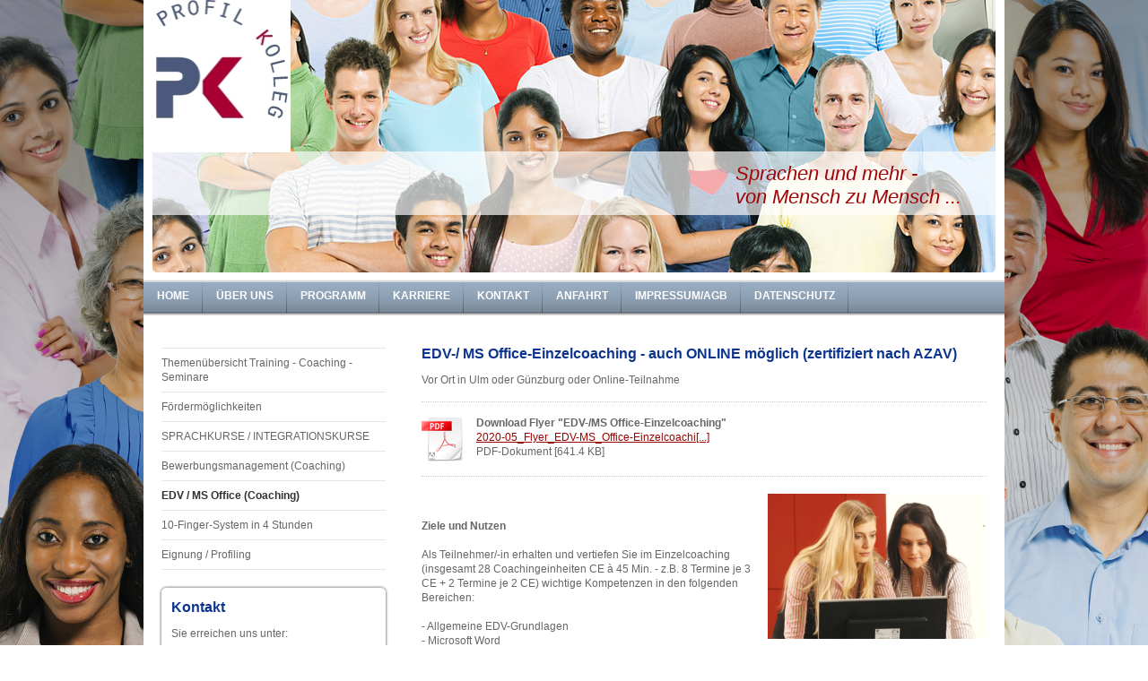

--- FILE ---
content_type: text/html; charset=UTF-8
request_url: https://www.profil-kolleg.de/programm/edv-ms-office-coaching/
body_size: 12077
content:
<!DOCTYPE html>
<html lang="de"  ><head prefix="og: http://ogp.me/ns# fb: http://ogp.me/ns/fb# business: http://ogp.me/ns/business#">
    <meta http-equiv="Content-Type" content="text/html; charset=utf-8"/>
    <meta name="generator" content="IONOS MyWebsite"/>
        
    <link rel="dns-prefetch" href="//cdn.website-start.de/"/>
    <link rel="dns-prefetch" href="//108.mod.mywebsite-editor.com"/>
    <link rel="dns-prefetch" href="https://108.sb.mywebsite-editor.com/"/>
    <link rel="shortcut icon" href="https://www.profil-kolleg.de/s/misc/favicon.ico?1339319236"/>
        <title>PROFIL KOLLEG Gesellschaft für Weiterbildung mbH - EDV / MS Office (Coaching)</title>
    
    

<meta name="format-detection" content="telephone=no"/>
        <meta name="keywords" content="ms office, office, edv, excel, word, powerpoint, outlook, computer"/>
            <meta name="description" content="Weiterbildung, Schulung, Training, Coaching, Lernstoff, Blended Learning, Förderung, Arbeitsamt, ESF-Mittel,WeGeBAu,Zeitarbeit, Personaldienstleistung,MS-Office, Excel, PowerPoint, Word,IHK, Zertifiziert, AZWV"/>
            <meta name="robots" content="index,follow"/>
        <link href="https://www.profil-kolleg.de/s/style/layout.css?1706693004" rel="stylesheet" type="text/css"/>
    <link href="https://www.profil-kolleg.de/s/style/main.css?1706693004" rel="stylesheet" type="text/css"/>
    <link href="https://www.profil-kolleg.de/s/style/font.css?1706693004" rel="stylesheet" type="text/css"/>
    <link href="//cdn.website-start.de/app/cdn/min/group/web.css?1758547156484" rel="stylesheet" type="text/css"/>
<link href="//cdn.website-start.de/app/cdn/min/moduleserver/css/de_DE/common,shoppingbasket?1758547156484" rel="stylesheet" type="text/css"/>
    <link href="https://108.sb.mywebsite-editor.com/app/logstate2-css.php?site=429977305&amp;t=1762042625" rel="stylesheet" type="text/css"/>

<script type="text/javascript">
    /* <![CDATA[ */
var stagingMode = '';
    /* ]]> */
</script>
<script src="https://108.sb.mywebsite-editor.com/app/logstate-js.php?site=429977305&amp;t=1762042625"></script>
    <script type="text/javascript">
    /* <![CDATA[ */
    var systemurl = 'https://108.sb.mywebsite-editor.com/';
    var webPath = '/';
    var proxyName = '';
    var webServerName = 'www.profil-kolleg.de';
    var sslServerUrl = 'https://www.profil-kolleg.de';
    var nonSslServerUrl = 'http://www.profil-kolleg.de';
    var webserverProtocol = 'http://';
    var nghScriptsUrlPrefix = '//108.mod.mywebsite-editor.com';
    var sessionNamespace = 'DIY_SB';
    var jimdoData = {
        cdnUrl:  '//cdn.website-start.de/',
        messages: {
            lightBox: {
    image : 'Bild',
    of: 'von'
}

        },
        isTrial: 0,
        pageId: 919042317    };
    var script_basisID = "429977305";

    diy = window.diy || {};
    diy.web = diy.web || {};

        diy.web.jsBaseUrl = "//cdn.website-start.de/s/build/";

    diy.context = diy.context || {};
    diy.context.type = diy.context.type || 'web';
    /* ]]> */
</script>

<script type="text/javascript" src="//cdn.website-start.de/app/cdn/min/group/web.js?1758547156484" crossorigin="anonymous"></script><script type="text/javascript" src="//cdn.website-start.de/s/build/web.bundle.js?1758547156484" crossorigin="anonymous"></script><script src="//cdn.website-start.de/app/cdn/min/moduleserver/js/de_DE/common,shoppingbasket?1758547156484"></script>
<script type="text/javascript" src="https://cdn.website-start.de/proxy/apps/oihe2p/resource/dependencies/"></script><script type="text/javascript">
                    if (typeof require !== 'undefined') {
                        require.config({
                            waitSeconds : 10,
                            baseUrl : 'https://cdn.website-start.de/proxy/apps/oihe2p/js/'
                        });
                    }
                </script><script type="text/javascript" src="//cdn.website-start.de/app/cdn/min/group/pfcsupport.js?1758547156484" crossorigin="anonymous"></script>    <meta property="og:type" content="business.business"/>
    <meta property="og:url" content="https://www.profil-kolleg.de/programm/edv-ms-office-coaching/"/>
    <meta property="og:title" content="PROFIL KOLLEG Gesellschaft für Weiterbildung mbH - EDV / MS Office (Coaching)"/>
            <meta property="og:description" content="Weiterbildung, Schulung, Training, Coaching, Lernstoff, Blended Learning, Förderung, Arbeitsamt, ESF-Mittel,WeGeBAu,Zeitarbeit, Personaldienstleistung,MS-Office, Excel, PowerPoint, Word,IHK, Zertifiziert, AZWV"/>
                <meta property="og:image" content="https://www.profil-kolleg.de/s/misc/logo.jpg?t=1761744542"/>
        <meta property="business:contact_data:country_name" content="Deutschland"/>
    <meta property="business:contact_data:street_address" content="Schwambergerstraße 35"/>
    
    
    <meta property="business:contact_data:email" content="info@profil-kolleg.de"/>
    
    <meta property="business:contact_data:phone_number" content="+49 731 9206620"/>
    
    
<meta property="business:hours:day" content="MONDAY"/><meta property="business:hours:start" content="08:00"/><meta property="business:hours:end" content="17:00"/><meta property="business:hours:day" content="TUESDAY"/><meta property="business:hours:start" content="08:00"/><meta property="business:hours:end" content="17:00"/><meta property="business:hours:day" content="WEDNESDAY"/><meta property="business:hours:start" content="08:00"/><meta property="business:hours:end" content="17:00"/><meta property="business:hours:day" content="THURSDAY"/><meta property="business:hours:start" content="08:00"/><meta property="business:hours:end" content="17:00"/><meta property="business:hours:day" content="FRIDAY"/><meta property="business:hours:start" content="08:00"/><meta property="business:hours:end" content="15:30"/></head>


<body class="body diyBgActive  cc-pagemode-default diy-market-de_DE" data-pageid="919042317" id="page-919042317">
    
    <div class="diyw">
        <div id="container">
    <!-- start header -->
    <div id="header">
        <div id="header_round_left"></div>
      <div id="header_round_right"></div>
        
<style type="text/css" media="all">
.diyw div#emotion-header {
        max-width: 940px;
        max-height: 304px;
                background: #eeeeee;
    }

.diyw div#emotion-header-title-bg {
    left: 0%;
    top: 45%;
    width: 100%;
    height: 23.51%;

    background-color: #FFFFFF;
    opacity: 0.67;
    filter: alpha(opacity = 66.77);
    }
.diyw img#emotion-header-logo {
    left: 0.00%;
    top: 0.00%;
    background: transparent;
            width: 16.38%;
        height: 55.92%;
                border: none;
        padding: 0px;
        }

.diyw div#emotion-header strong#emotion-header-title {
    left: 73%;
    top: 69%;
    color: #9f0408;
        font: italic normal 22px/120% Verdana, Geneva, sans-serif;
}

.diyw div#emotion-no-bg-container{
    max-height: 304px;
}

.diyw div#emotion-no-bg-container .emotion-no-bg-height {
    margin-top: 32.34%;
}
</style>
<div id="emotion-header" data-action="loadView" data-params="active" data-imagescount="5">
            <img src="https://www.profil-kolleg.de/s/img/emotionheader.jpg?1758095021.940px.304px" id="emotion-header-img" alt=""/>
            
        <div id="ehSlideshowPlaceholder">
            <div id="ehSlideShow">
                <div class="slide-container">
                                        <div style="background-color: #eeeeee">
                            <img src="https://www.profil-kolleg.de/s/img/emotionheader.jpg?1758095021.940px.304px" alt=""/>
                        </div>
                                    </div>
            </div>
        </div>


        <script type="text/javascript">
        //<![CDATA[
                diy.module.emotionHeader.slideShow.init({ slides: [{"url":"https:\/\/www.profil-kolleg.de\/s\/img\/emotionheader.jpg?1758095021.940px.304px","image_alt":"","bgColor":"#eeeeee"},{"url":"https:\/\/www.profil-kolleg.de\/s\/img\/emotionheader_1.jpg?1758095021.940px.304px","image_alt":"","bgColor":"#eeeeee"},{"url":"https:\/\/www.profil-kolleg.de\/s\/img\/emotionheader_2.jpg?1758095021.940px.304px","image_alt":"","bgColor":"#eeeeee"},{"url":"https:\/\/www.profil-kolleg.de\/s\/img\/emotionheader_3.jpg?1758095021.940px.304px","image_alt":"","bgColor":"#eeeeee"},{"url":"https:\/\/www.profil-kolleg.de\/s\/img\/emotionheader_4.jpg?1758095021.940px.304px","image_alt":"","bgColor":"#eeeeee"}] });
        //]]>
        </script>

    
                        <a href="https://www.profil-kolleg.de/">
        
                    <img id="emotion-header-logo" src="https://www.profil-kolleg.de/s/misc/logo.jpg?t=1761744542" alt=""/>
        
                    </a>
            
                  	<div id="emotion-header-title-bg"></div>
    
            <strong id="emotion-header-title" style="text-align: left">Sprachen und mehr -
von Mensch zu Mensch ...</strong>
                    <div class="notranslate">
                <svg xmlns="http://www.w3.org/2000/svg" version="1.1" id="emotion-header-title-svg" viewBox="0 0 940 304" preserveAspectRatio="xMinYMin meet"><text style="font-family:Verdana, Geneva, sans-serif;font-size:22px;font-style:italic;font-weight:normal;fill:#9f0408;line-height:1.2em;"><tspan x="0" style="text-anchor: start" dy="0.95em">Sprachen und mehr -</tspan><tspan x="0" style="text-anchor: start" dy="1.2em">von Mensch zu Mensch ...</tspan></text></svg>
            </div>
            
    
    <script type="text/javascript">
    //<![CDATA[
    (function ($) {
        function enableSvgTitle() {
                        var titleSvg = $('svg#emotion-header-title-svg'),
                titleHtml = $('#emotion-header-title'),
                emoWidthAbs = 940,
                emoHeightAbs = 304,
                offsetParent,
                titlePosition,
                svgBoxWidth,
                svgBoxHeight;

                        if (titleSvg.length && titleHtml.length) {
                offsetParent = titleHtml.offsetParent();
                titlePosition = titleHtml.position();
                svgBoxWidth = titleHtml.width();
                svgBoxHeight = titleHtml.height();

                                titleSvg.get(0).setAttribute('viewBox', '0 0 ' + svgBoxWidth + ' ' + svgBoxHeight);
                titleSvg.css({
                   left: Math.roundTo(100 * titlePosition.left / offsetParent.width(), 3) + '%',
                   top: Math.roundTo(100 * titlePosition.top / offsetParent.height(), 3) + '%',
                   width: Math.roundTo(100 * svgBoxWidth / emoWidthAbs, 3) + '%',
                   height: Math.roundTo(100 * svgBoxHeight / emoHeightAbs, 3) + '%'
                });

                titleHtml.css('visibility','hidden');
                titleSvg.css('visibility','visible');
            }
        }

        
            var posFunc = function($, overrideSize) {
                var elems = [], containerWidth, containerHeight;
                                    elems.push({
                        selector: '#emotion-header-title',
                        overrideSize: true,
                        horPos: 94.47,
                        vertPos: 71.26                    });
                    lastTitleWidth = $('#emotion-header-title').width();
                                                elems.push({
                    selector: '#emotion-header-title-bg',
                    horPos: 0,
                    vertPos: 72.53                });
                                
                containerWidth = parseInt('940');
                containerHeight = parseInt('304');

                for (var i = 0; i < elems.length; ++i) {
                    var el = elems[i],
                        $el = $(el.selector),
                        pos = {
                            left: el.horPos,
                            top: el.vertPos
                        };
                    if (!$el.length) continue;
                    var anchorPos = $el.anchorPosition();
                    anchorPos.$container = $('#emotion-header');

                    if (overrideSize === true || el.overrideSize === true) {
                        anchorPos.setContainerSize(containerWidth, containerHeight);
                    } else {
                        anchorPos.setContainerSize(null, null);
                    }

                    var pxPos = anchorPos.fromAnchorPosition(pos),
                        pcPos = anchorPos.toPercentPosition(pxPos);

                    var elPos = {};
                    if (!isNaN(parseFloat(pcPos.top)) && isFinite(pcPos.top)) {
                        elPos.top = pcPos.top + '%';
                    }
                    if (!isNaN(parseFloat(pcPos.left)) && isFinite(pcPos.left)) {
                        elPos.left = pcPos.left + '%';
                    }
                    $el.css(elPos);
                }

                // switch to svg title
                enableSvgTitle();
            };

                        var $emotionImg = jQuery('#emotion-header-img');
            if ($emotionImg.length > 0) {
                // first position the element based on stored size
                posFunc(jQuery, true);

                // trigger reposition using the real size when the element is loaded
                var ehLoadEvTriggered = false;
                $emotionImg.one('load', function(){
                    posFunc(jQuery);
                    ehLoadEvTriggered = true;
                                        diy.module.emotionHeader.slideShow.start();
                                    }).each(function() {
                                        if(this.complete || typeof this.complete === 'undefined') {
                        jQuery(this).load();
                    }
                });

                                noLoadTriggeredTimeoutId = setTimeout(function() {
                    if (!ehLoadEvTriggered) {
                        posFunc(jQuery);
                    }
                    window.clearTimeout(noLoadTriggeredTimeoutId)
                }, 5000);//after 5 seconds
            } else {
                jQuery(function(){
                    posFunc(jQuery);
                });
            }

                        if (jQuery.isBrowser && jQuery.isBrowser.ie8) {
                var longTitleRepositionCalls = 0;
                longTitleRepositionInterval = setInterval(function() {
                    if (lastTitleWidth > 0 && lastTitleWidth != jQuery('#emotion-header-title').width()) {
                        posFunc(jQuery);
                    }
                    longTitleRepositionCalls++;
                    // try this for 5 seconds
                    if (longTitleRepositionCalls === 5) {
                        window.clearInterval(longTitleRepositionInterval);
                    }
                }, 1000);//each 1 second
            }

            }(jQuery));
    //]]>
    </script>

    </div>
 
    </div>
    <!-- end header -->
    <!-- start page -->
    <div id="menu">
        <div id="menu_bg" class="sidecolor">
            <div id="menu_img_bg">
                <div class="webnavigation"><ul id="mainNav1" class="mainNav1"><li class="navTopItemGroup_1"><a data-page-id="919042302" href="https://www.profil-kolleg.de/" class="level_1"><span>Home</span></a></li><li class="navTopItemGroup_2"><a data-page-id="919042303" href="https://www.profil-kolleg.de/über-uns/" class="level_1"><span>Über uns</span></a></li><li class="navTopItemGroup_3"><a data-page-id="919042305" href="https://www.profil-kolleg.de/programm/" class="parent level_1"><span>Programm</span></a></li><li class="navTopItemGroup_4"><a data-page-id="919042316" href="https://www.profil-kolleg.de/karriere/" class="level_1"><span>Karriere</span></a></li><li class="navTopItemGroup_5"><a data-page-id="919042307" href="https://www.profil-kolleg.de/kontakt/" class="level_1"><span>Kontakt</span></a></li><li class="navTopItemGroup_6"><a data-page-id="919042308" href="https://www.profil-kolleg.de/anfahrt/" class="level_1"><span>Anfahrt</span></a></li><li class="navTopItemGroup_7"><a data-page-id="919042310" href="https://www.profil-kolleg.de/impressum-agb/" class="level_1"><span>Impressum/AGB</span></a></li><li class="navTopItemGroup_8"><a data-page-id="921039400" href="https://www.profil-kolleg.de/datenschutz/" class="level_1"><span>Datenschutz</span></a></li></ul></div><div class="clearall"></div>
          </div>
        </div>
    </div>
    <div id="page">
        <div id="left_column">
            <div id="navigation"><div class="webnavigation"><ul id="mainNav2" class="mainNav2"><li class="navTopItemGroup_0"><a data-page-id="919042344" href="https://www.profil-kolleg.de/programm/themenübersicht-training-coaching-seminare/" class="level_2"><span>Themenübersicht Training - Coaching - Seminare</span></a></li><li class="navTopItemGroup_0"><a data-page-id="919042322" href="https://www.profil-kolleg.de/programm/fördermöglichkeiten/" class="level_2"><span>Fördermöglichkeiten</span></a></li><li class="navTopItemGroup_0"><a data-page-id="919042355" href="https://www.profil-kolleg.de/programm/sprachkurse-integrationskurse/" class="level_2"><span>SPRACHKURSE / INTEGRATIONSKURSE</span></a></li><li class="navTopItemGroup_0"><a data-page-id="919042318" href="https://www.profil-kolleg.de/programm/bewerbungsmanagement-coaching/" class="level_2"><span>Bewerbungsmanagement (Coaching)</span></a></li><li class="navTopItemGroup_0"><a data-page-id="919042317" href="https://www.profil-kolleg.de/programm/edv-ms-office-coaching/" class="current level_2"><span>EDV / MS Office (Coaching)</span></a></li><li class="navTopItemGroup_0"><a data-page-id="919042323" href="https://www.profil-kolleg.de/programm/10-finger-system-in-4-stunden/" class="level_2"><span>10-Finger-System in 4 Stunden</span></a></li><li class="navTopItemGroup_0"><a data-page-id="919042320" href="https://www.profil-kolleg.de/programm/eignung-profiling/" class="level_2"><span>Eignung / Profiling</span></a></li></ul></div></div>
            <!-- start sidebar -->
            <div id="sidebar"><span class="sb_background top"></span><span class="sb_background center"><div id="matrix_1023531840" class="sortable-matrix" data-matrixId="1023531840"><div class="n module-type-header diyfeLiveArea "> <h1><span class="diyfeDecoration">Kontakt</span></h1> </div><div class="n module-type-text diyfeLiveArea "> <p>Sie erreichen uns unter:</p>
<p> </p>
<p>0731 92066-20</p>
<p>0172 13 42 978</p>
<p><a href="https://wa.me/message/RVOG2GZERAUPJ1" style="text-decoration-line: none;" target="_blank">WhatsApp</a></p>
<p> </p>
<p>für Deutschkurse/Sprachkurse:<br/>
<a href="mailto:sprachkurse@profil-kolleg.de" target="_self">sprachkurse@profil-kolleg.de</a></p>
<p> </p>
<p>für andere Anliegen:</p>
<p><a href="mailto:info@profil-kolleg.de">info@profil-kolleg.de</a></p>
<p> </p>
<p><a href="https://www.profil-kolleg.de/kontakt/">Kontaktformular</a></p>
<p> </p> </div><div class="n module-type-hr diyfeLiveArea "> <div style="padding: 0px 0px">
    <div class="hr"></div>
</div>
 </div><div class="n module-type-header diyfeLiveArea "> <h1><span class="diyfeDecoration">Aktuelles</span></h1> </div><div class="n module-type-text diyfeLiveArea "> <p><strong style="background-color: initial;"><span style="font-size:14px;">Be</span></strong><strong style="background-color: initial;"><span style="font-size:14px;">ginn Integrationskurse</span>
(D</strong><strong style="background-color: initial;">eutsch A1, A2, B1):</strong></p>
<p>02.02.26: Neu-Ulm (vormittags)</p>
<p>19.01.26: Dietenheim (vormittags)</p>
<p>12.01.26: Leipheim (vormittags)</p>
<p>               Geringliteralisiertenkurs</p>
<p>13.01.26: Burgau<br/>
               (abends + samstags)</p>
<p>08.12.25: Laichingen (abends)</p>
<p>01.12.25: Blaubeuren (vormittags)</p>
<p>01.12.25: ONLINE Blaubeuren</p>
<p>               (abends + samstags)</p>
<p>01.12.25: Burgau (vormittags)</p>
<p><span style="background-color: initial;">20.10.25: Neu-Ulm (abends)</span></p>
<p>13.10.25: ONLINE (vormittags)</p>
<p>                Blaubeuren</p>
<p>13.10.25: Laichingen (vormittags)</p>
<p><span style="background-color: initial;">16.09.25: ONLINE (abends)</span></p>
<p>               Neu-Ulm</p>
<p>16.09.25: Neu-Ulm (vormittags)</p>
<p><span style="background-color: initial;">02.06.25: Burgau (vormittags)</span></p>
<p>26.05.25: Ichenhausen (abends)</p>
<p>12.05.25: Laichingen (vormittags)<br/>
               Alphabetisierungskurs</p>
<p>06.05.25: Blaubeuren (abends)</p>
<p>05.05.25: ONLINE (vormittags)</p>
<p>               Neu-Ulm</p>
<p><span style="background-color: initial;">29.04.25: Neu-Ulm</span></p>
<p>               (abends + samstags)</p>
<p>07.04.25: Neu-Ulm (vormittags)</p>
<p>01.04.25: ONLINE (abends) Neu-Ulm</p>
<p>17.02.25: Laichingen (vormittags)</p>
<p>17.02.25: Dietenheim (vormittags)</p>
<p><span style="background-color: initial;">03.02.25: ONLINE (abends) Neu-Ulm</span></p>
<p>27.01.25: Burgau (abends)</p>
<p>20.01.25: Neu-Ulm (abends)</p>
<p><a href="https://www.profil-kolleg.de/programm/sprachkurse-integrationskurse/termine-und-standorte-integrationskurse/" style="background-color: initial;" target="_self">Jetzt informieren und anmelden!</a></p>
<p> </p>
<p><strong style="font-size:14px;">Berufssprachkurse - VwV</strong></p>
<p><strong>Beginn Deutsch B2-Kurs:</strong></p>
<p>16.09.25: ONLINE (abends)<br/>
               Blaubeuren</p>
<p> </p>
<p><strong style="font-size: 14px; background-color: initial;">Berufssprachkurse - DeuFöV</strong></p>
<p> </p>
<p><strong>Beginn Deutsch B2-Kurse:</strong></p>
<p>03.11.25: ONLINE (abends)<br/>
                Blaubeuren</p>
<p>22.10.25: ONLINE (vormittags)<br/>
                Leipheim</p>
<p>08.04.25: ONLINE (abends)</p>
<p>                Blaubeuren</p>
<p>03.02.25: ONLINE (vormittags)<br/>
                Leipheim</p>
<p><span style="background-color: initial;">12.11.24: ONLINE (vormittags)</span></p>
<p>                Laichingen</p>
<p>16.09.24: Burgau (abends)</p>
<p>16.09.24: ONLINE (abends)<br/>
                Leipheim</p>
<p><a href="https://www.profil-kolleg.de/programm/sprachkurse-integrationskurse/termine-und-standorte-deuföv/" style="background-color: initial;" target="_self">Jetzt informieren und anmelden!</a></p>
<p> </p>
<p><strong>Beginn Deutsch B1-Kurse:</strong></p>
<p><a href="https://www.profil-kolleg.de/programm/sprachkurse-integrationskurse/termine-und-standorte-deuföv/" target="_self">Jetzt informieren und anmelden!</a></p>
<p> </p>
<p><strong>Beginn Deutsch A2-Kurse:</strong></p>
<p><a href="https://www.profil-kolleg.de/programm/sprachkurse-integrationskurse/termine-und-standorte-deuföv/" style="background-color: initial;" target="_self">Jetzt informieren und anmelden!</a></p>
<p> </p> </div><div class="n module-type-text diyfeLiveArea "> <p> </p>
<p><a href="https://www.profil-kolleg.de/aktuelles/">Alle Meldungen</a></p> </div><div class="n module-type-hr diyfeLiveArea "> <div style="padding: 12px 0px">
    <div class="hr"></div>
</div>
 </div><div class="n module-type-text diyfeLiveArea "> <p> </p>
<p><strong>Unsere Facebook-Seite:</strong></p>
<p>Neuigkeiten rund um PROFIL KOLLEG und unsere Kursangebote finden Sie auch auf unserer Facebook-Seite:</p>
<p><a href="http://www.facebook.de/profilkolleg" target="_blank">www.facebook.de/profilkolleg</a></p>
<p> </p> </div><div class="n module-type-hr diyfeLiveArea "> <div style="padding: 12px 0px">
    <div class="hr"></div>
</div>
 </div><div class="n module-type-imageSubtitle diyfeLiveArea "> <div class="clearover imageSubtitle imageFitWidth" id="imageSubtitle-5804645730">
    <div class="align-container align-left" style="max-width: 228px">
        <a class="imagewrapper" href="https://www.profil-kolleg.de/s/cc_images/teaserbox_2465100271.jpg?t=1490797233" rel="lightbox[5804645730]">
            <img id="image_2465100271" src="https://www.profil-kolleg.de/s/cc_images/cache_2465100271.jpg?t=1490797233" alt="" style="max-width: 228px; height:auto"/>
        </a>

        
    </div>

</div>

<script type="text/javascript">
//<![CDATA[
jQuery(function($) {
    var $target = $('#imageSubtitle-5804645730');

    if ($.fn.swipebox && Modernizr.touch) {
        $target
            .find('a[rel*="lightbox"]')
            .addClass('swipebox')
            .swipebox();
    } else {
        $target.tinyLightbox({
            item: 'a[rel*="lightbox"]',
            cycle: false,
            hideNavigation: true
        });
    }
});
//]]>
</script>
 </div><div class="n module-type-hr diyfeLiveArea "> <div style="padding: 12px 0px">
    <div class="hr"></div>
</div>
 </div><div class="n module-type-text diyfeLiveArea "> <p><span style="color:#353535;"><u><span style="font-size:14px;"><strong>Partner:</strong></span></u></span></p> </div><div class="n module-type-imageSubtitle diyfeLiveArea "> <div class="clearover imageSubtitle" id="imageSubtitle-5794783174">
    <div class="align-container align-left" style="max-width: 90px">
        <a class="imagewrapper" href="http://www.quacert.de" target="_blank">
            <img id="image_2445963904" src="https://www.profil-kolleg.de/s/cc_images/cache_2445963904.jpg?t=1420706462" alt="" style="max-width: 90px; height:auto"/>
        </a>

        
    </div>

</div>

<script type="text/javascript">
//<![CDATA[
jQuery(function($) {
    var $target = $('#imageSubtitle-5794783174');

    if ($.fn.swipebox && Modernizr.touch) {
        $target
            .find('a[rel*="lightbox"]')
            .addClass('swipebox')
            .swipebox();
    } else {
        $target.tinyLightbox({
            item: 'a[rel*="lightbox"]',
            cycle: false,
            hideNavigation: true
        });
    }
});
//]]>
</script>
 </div><div class="n module-type-imageSubtitle diyfeLiveArea "> <div class="clearover imageSubtitle" id="imageSubtitle-5814530598">
    <div class="align-container align-left" style="max-width: 137px">
        <a class="imagewrapper" href="http://www.telc.net" target="_blank">
            <img id="image_2485766748" src="https://www.profil-kolleg.de/s/cc_images/cache_2485766748.png?t=1713427527" alt="" style="max-width: 137px; height:auto"/>
        </a>

        
    </div>

</div>

<script type="text/javascript">
//<![CDATA[
jQuery(function($) {
    var $target = $('#imageSubtitle-5814530598');

    if ($.fn.swipebox && Modernizr.touch) {
        $target
            .find('a[rel*="lightbox"]')
            .addClass('swipebox')
            .swipebox();
    } else {
        $target.tinyLightbox({
            item: 'a[rel*="lightbox"]',
            cycle: false,
            hideNavigation: true
        });
    }
});
//]]>
</script>
 </div><div class="n module-type-imageSubtitle diyfeLiveArea "> <div class="clearover imageSubtitle" id="imageSubtitle-5814530591">
    <div class="align-container align-left" style="max-width: 160px">
        <a class="imagewrapper" href="http://www.gast.de/de/" target="_blank">
            <img id="image_2485766704" src="https://www.profil-kolleg.de/s/cc_images/cache_2485766704.png?t=1713427090" alt="" style="max-width: 160px; height:auto"/>
        </a>

        
    </div>

</div>

<script type="text/javascript">
//<![CDATA[
jQuery(function($) {
    var $target = $('#imageSubtitle-5814530591');

    if ($.fn.swipebox && Modernizr.touch) {
        $target
            .find('a[rel*="lightbox"]')
            .addClass('swipebox')
            .swipebox();
    } else {
        $target.tinyLightbox({
            item: 'a[rel*="lightbox"]',
            cycle: false,
            hideNavigation: true
        });
    }
});
//]]>
</script>
 </div><div class="n module-type-imageSubtitle diyfeLiveArea "> <div class="clearover imageSubtitle" id="imageSubtitle-5814530623">
    <div class="align-container align-left" style="max-width: 139px">
        <a class="imagewrapper" href="http://www.vhs-lai.de" target="_blank">
            <img id="image_2485766794" src="https://www.profil-kolleg.de/s/cc_images/cache_2485766794.jpg?t=1713427778" alt="" style="max-width: 139px; height:auto"/>
        </a>

        
    </div>

</div>

<script type="text/javascript">
//<![CDATA[
jQuery(function($) {
    var $target = $('#imageSubtitle-5814530623');

    if ($.fn.swipebox && Modernizr.touch) {
        $target
            .find('a[rel*="lightbox"]')
            .addClass('swipebox')
            .swipebox();
    } else {
        $target.tinyLightbox({
            item: 'a[rel*="lightbox"]',
            cycle: false,
            hideNavigation: true
        });
    }
});
//]]>
</script>
 </div><div class="n module-type-imageSubtitle diyfeLiveArea "> <div class="clearover imageSubtitle" id="imageSubtitle-5814530631">
    <div class="align-container align-left" style="max-width: 149px">
        <a class="imagewrapper" href="http://www.bamf.de" target="_blank">
            <img id="image_2485766825" src="https://www.profil-kolleg.de/s/cc_images/cache_2485766825.png?t=1713427936" alt="" style="max-width: 149px; height:auto"/>
        </a>

        
    </div>

</div>

<script type="text/javascript">
//<![CDATA[
jQuery(function($) {
    var $target = $('#imageSubtitle-5814530631');

    if ($.fn.swipebox && Modernizr.touch) {
        $target
            .find('a[rel*="lightbox"]')
            .addClass('swipebox')
            .swipebox();
    } else {
        $target.tinyLightbox({
            item: 'a[rel*="lightbox"]',
            cycle: false,
            hideNavigation: true
        });
    }
});
//]]>
</script>
 </div><div class="n module-type-imageSubtitle diyfeLiveArea "> <div class="clearover imageSubtitle" id="imageSubtitle-5814530643">
    <div class="align-container align-left" style="max-width: 188px">
        <a class="imagewrapper" href="http://www.arbeitsagentur.de" target="_blank">
            <img id="image_2485766831" src="https://www.profil-kolleg.de/s/cc_images/cache_2485766831.png?t=1713428020" alt="" style="max-width: 188px; height:auto"/>
        </a>

        
    </div>

</div>

<script type="text/javascript">
//<![CDATA[
jQuery(function($) {
    var $target = $('#imageSubtitle-5814530643');

    if ($.fn.swipebox && Modernizr.touch) {
        $target
            .find('a[rel*="lightbox"]')
            .addClass('swipebox')
            .swipebox();
    } else {
        $target.tinyLightbox({
            item: 'a[rel*="lightbox"]',
            cycle: false,
            hideNavigation: true
        });
    }
});
//]]>
</script>
 </div><div class="n module-type-imageSubtitle diyfeLiveArea "> <div class="clearover imageSubtitle" id="imageSubtitle-5814530657">
    <div class="align-container align-left" style="max-width: 194px">
        <a class="imagewrapper" href="http://www.fetscher-stahl.de" target="_blank">
            <img id="image_2485766838" src="https://www.profil-kolleg.de/s/cc_images/cache_2485766838.jpg?t=1713428101" alt="" style="max-width: 194px; height:auto"/>
        </a>

        
    </div>

</div>

<script type="text/javascript">
//<![CDATA[
jQuery(function($) {
    var $target = $('#imageSubtitle-5814530657');

    if ($.fn.swipebox && Modernizr.touch) {
        $target
            .find('a[rel*="lightbox"]')
            .addClass('swipebox')
            .swipebox();
    } else {
        $target.tinyLightbox({
            item: 'a[rel*="lightbox"]',
            cycle: false,
            hideNavigation: true
        });
    }
});
//]]>
</script>
 </div></div></span><span class="sb_background bottom"></span></div>
            <!-- end sidebar -->
        </div>
        <!-- start content -->
        <div id="content">
        <div id="content_area">
        	<div id="content_start"></div>
        	
        
        <div id="matrix_1023531856" class="sortable-matrix" data-matrixId="1023531856"><div class="n module-type-header diyfeLiveArea "> <h1><span class="diyfeDecoration">EDV-/ MS Office-Einzelcoaching - auch ONLINE möglich (zertifiziert nach AZAV)</span></h1> </div><div class="n module-type-text diyfeLiveArea "> <p>Vor Ort in Ulm oder Günzburg oder Online-Teilnahme</p> </div><div class="n module-type-hr diyfeLiveArea "> <div style="padding: 0px 0px">
    <div class="hr"></div>
</div>
 </div><div class="n module-type-downloadDocument diyfeLiveArea ">         <div class="clearover">
            <div class="leftDownload">
                <a href="https://www.profil-kolleg.de/app/download/5809245396/2020-05_Flyer_EDV-MS_Office-Einzelcoaching_mit_ONLINE.pdf" target="_blank">                        <img src="//cdn.website-start.de/s/img/cc/icons/pdf.png" width="51" height="51" alt="Download"/>
                        </a>            </div>
            <div class="rightDownload">
            <strong>Download Flyer "EDV-/MS Office-Einzelcoaching"</strong><br/><a href="https://www.profil-kolleg.de/app/download/5809245396/2020-05_Flyer_EDV-MS_Office-Einzelcoaching_mit_ONLINE.pdf" target="_blank">2020-05_Flyer_EDV-MS_Office-Einzelcoachi[...]</a> <br/>PDF-Dokument [641.4 KB]             </div>
        </div>
         </div><div class="n module-type-hr diyfeLiveArea "> <div style="padding: 0px 0px">
    <div class="hr"></div>
</div>
 </div><div class="n module-type-textWithImage diyfeLiveArea "> 
<div class="clearover " id="textWithImage-5780098104">
<div class="align-container imgright" style="max-width: 100%; width: 243px;">
    <a class="imagewrapper" href="https://www.profil-kolleg.de/s/cc_images/teaserbox_2414707046.png?t=1553007202" rel="lightbox[5780098104]">
        <img src="https://www.profil-kolleg.de/s/cc_images/cache_2414707046.png?t=1553007202" id="image_5780098104" alt="" style="width:100%"/>
    </a>


</div> 
<div class="textwrapper">
<p> </p>
<p> </p>
<p><strong>Ziele und Nutzen</strong></p>
<p align="left"> </p>
<p>Als Teilnehmer/-in erhalten und vertiefen Sie im Einzelcoaching (insgesamt 28 Coachingeinheiten CE à 45 Min. - z.B. 8 Termine je 3 CE + 2 Termine je 2 CE) wichtige Kompetenzen in den folgenden
Bereichen:</p>
<p><br/>
- Allgemeine EDV-Grundlagen<br/>
- Microsoft Word<br/>
- Microsoft Excel<br/>
- Microsoft Powerpoint<br/>
- Microsoft Outlook<br/>
- Unterstützung bei der Arbeits- oder Ausbildungsplatzsuche und beim Erstellen von Bewerbungen.</p>
<p> </p>
<p>Gemeinsam wählen Sie zu Beginn des Einzelcoachings mit ihrem Coach die für Sie relevanten Inhalte und Schwerpunkte aus -  ganz nach Ihrem persönlichen Bedarf.</p>
<p> </p>
<p align="left">Ihre Vorteile liegen auf der Hand:</p>
<ul>
<li>Sie bekommen genau was Sie wollen und tatsächlich benötigen.</li>
<li>Sie sparen im Vergleich zu einem herkömmlichen offenen Lehrgang jede Menge Zeit.</li>
<li>Unser EDV-Trainer/-Coach ist ganz gezielt für Sie da.</li>
<li>Als zertifizierter Bildungsanbieter sichern wir Ihnen eine optimale Qualität.</li>
<li>Sie erhalten ein Zertifikat, das Ihnen die erlernten Inhalte bescheinigt.</li>
</ul>
<p align="left"> </p>
<p align="left"> </p>
<p align="left"><strong>Inhalte</strong></p>
<p align="left"> </p>
<p><span style="font-size:10.0pt;">Je nach Bedarf und individueller Zielsetzung wählen Sie mit unserem Coach die Inhalte und Schwerpunkte aus. Insofern ist die nachfolgende Aufstellung nicht als fixe
Inhaltsbeschreibung zu betrachten sondern vielmehr als Rahmenplan, aus dem einzelne Inhalte/Schwerpunkte ausgewählt und als individueller Lernplan definiert werden.</span></p>
<p> </p>
<p><span style="font-size:10.0pt;">Einführung in die EDV</span></p>
<ul>
<li><span style="font-size:10.0pt;">Aufbau des PC-Systems</span></li>
<li><span style="font-size:10.0pt;">Anschlüsse und Zubehör</span></li>
<li><span style="font-size:10.0pt;">Grundbegriffe der EDV</span></li>
<li><span style="font-size:10.0pt;">Rechner starten und herunterfahren</span></li>
<li><span style="font-size:10.0pt;">Umgang mit Maus und Tastatur</span></li>
<li><span style="font-size:10.0pt;">u.a.</span></li>
</ul>
<p> </p>
<p><span style="font-size:10.0pt;">Erste Schritte</span></p>
<ul>
<li><span style="font-size:10.0pt;">Desktop</span></li>
<li><span style="font-size:10.0pt;">Startmenü und Anmeldung</span></li>
<li><span style="font-size:10.0pt;">Windowsleiste</span></li>
<li><span style="font-size:10.0pt;">Schnellstartleiste</span></li>
<li><span style="font-size:10.0pt;">Programme (Starten von Programmen, Menüleiste, Programmfenster, Symbolleiste)</span></li>
<li><span style="font-size:10.0pt;">Fenstermanagement</span></li>
<li><span style="font-size:10.0pt;">Bildschirmschoner</span></li>
<li><span style="font-size:10.0pt;">u.a.</span><br/>
 </li>
</ul>
<p><strong><span style="font-size:10.0pt;">Ordner und Dateien</span></strong></p>
<ul>
<li><span style="font-size:10.0pt;">Windows Explorer (Symbolleiste, Navigation)</span></li>
<li><span style="font-size:10.0pt;">Eigene Dateien und Arbeitsplatz</span></li>
<li><span style="font-size:10.0pt;">Suchfunktion</span></li>
<li><span style="font-size:10.0pt;">Ordnerstruktur (Ordner erstellen, öffnen, umbenennen, kopieren, verschieben, löschen)</span></li>
<li><span style="font-size:10.0pt;">Dateien (Dateien erstellen, speichern, öffnen, umbenennen, kopieren, verschieben, löschen; Dateityp und Dateiansicht)</span></li>
<li><span style="font-size:10.0pt;">Wichtige Dateiformate (z.B. PDF, JPG, DOCX, …)</span></li>
<li><span style="font-size:10.0pt;">Drag &amp; Drop</span></li>
<li><span style="font-size:10.0pt;">Laufwerke</span></li>
<li><span style="font-size:10.0pt;">Externe Speichermedien verwenden (z.B. USB-Stick)</span><br/>
 </li>
</ul>
<p><span style="font-size:10.0pt;">Internet</span></p>
<ul>
<li><span style="font-size:10.0pt;">Browser (Symbolleiste und Navigation, Lesezeichen)</span></li>
<li><span style="font-size:10.0pt;">Suchdienste</span></li>
<li><span style="font-size:10.0pt;">Links, Formulare, Login-Fenster</span></li>
<li><span style="font-size:10.0pt;">Datenschutz und Sicherheit</span><br/>
 </li>
</ul>
<p><span style="font-size:10.0pt;">E-Mail-Grundlagen mit Outlook</span></p>
<ul>
<li><span style="font-size:10.0pt;">E-Mails (empfangen, lesen, schreiben, versenden, Anhang versenden, weiterleiten, antworten, verwalten)</span></li>
<li><span style="font-size:10.0pt;">Kontakte (anlegen, verwalten, sortieren, gruppieren)</span></li>
<li><span style="font-size:10.0pt;">Kalender (Termine anlegen und verwalten)</span></li>
</ul>
<ul>
<li><span style="font-size:10.0pt;">Aufgaben (Aufgaben anlegen und verwalten)</span><br/>
 </li>
</ul>
<p><strong><span style="font-size:10.0pt;">Textverarbeitung mit MS Word</span></strong></p>
<ul>
<li><span style="font-size:10.0pt;">Texteingabe und Textbearbeitung (Texte eingeben, kopieren, löschen)</span></li>
<li><span style="font-size:10.0pt;">Praxisnaher Überblick über die Funktionen und Nutzungsmöglichkeiten von Word</span></li>
<li><span style="font-size:10.0pt;">Gestaltung individueller Textdokumente und Vorlagen</span>
<ul>
<li><span style="font-size:10.0pt;">Absatzformatierung, Zeilen- und Seitenumbruch, Tabstopps</span></li>
<li><span style="font-size:10.0pt;">Kopf- und Fußzeilen, Seitennummerierung</span></li>
<li><span style="font-size:10.0pt;">Umbrüche und Spalten</span></li>
<li><span style="font-size:10.0pt;">Schnellformatierung</span></li>
<li><span style="font-size:10.0pt;">Wasserzeichen</span></li>
<li><span style="font-size:10.0pt;">Layout und Druckoptionen</span></li>
</ul>
</li>
<li><span style="font-size:10.0pt;">Textformatierung (Zeichen-, Absatz-, Seitenformatierung)</span></li>
<li><span style="font-size:10.0pt;">Einfügen von Bildern und Grafiken</span></li>
<li><span style="font-size:10.0pt;">Aufzählungen, Nummerierungen, Listen mit mehreren Ebenen verwenden</span></li>
<li><span style="font-size:10.0pt;">Gestaltung mit Tabellen und Verknüpfung von Excel-Tabellen</span></li>
<li><span style="font-size:10.0pt;">Grafiken, WordArt und Objekte einfügen</span></li>
<li><span style="font-size:10.0pt;">Textfelder und Schnellbausteine anwenden</span></li>
<li><span style="font-size:10.0pt;">Links, Textmarken und Verweise (Inhaltsverzeichnis, Fußnoten, Index) einfügen</span></li>
<li><span style="font-size:10.0pt;">Nützliche Funktionen (Suchen und Ersetzen, Gehe zu, Rechtschreibprüfung, Silbentrennung, Thesaurus)</span></li>
<li><span style="font-size:10.0pt;">Serienbriefe erstellen</span></li>
<li><span style="font-size:10.0pt;">Umschlägen und Etiketten erstellen</span></li>
<li><span style="font-size:10.0pt;">Format- und Dokumentvorlagen einsetzen</span></li>
<li><span style="font-size:10.0pt;">Formulare erstellen</span></li>
<li><span style="font-size:10.0pt;">Feldfunktionen nutzen</span></li>
<li><span style="font-size:10.0pt;">PDF-Dokumente erstellen</span></li>
<li><span style="font-size:10.0pt;">Dokumentschutz einrichten</span></li>
<li><span style="font-size:10.0pt;">DIN 5008 (Schreib- und Gestaltungsregeln, Geschäftsbriefe, Protokolle und Berichte, Stilistik)</span></li>
<li><span style="font-size:10.0pt;">u.a.</span><br/>
 </li>
</ul>
<p><span style="font-size:10.0pt;">Tabellenkalkulation mit MS Excel</span></p>
<ul>
<li><span style="font-size:10.0pt;">Praxisnaher Überblick über die Funktionen und Nutzungsmöglichkeiten von Excel</span></li>
<li><span style="font-size:10.0pt;">Verschiedene Anischten/ Arbeitsoberfläche</span></li>
<li><span style="font-size:10.0pt;">Erstellung und Gestaltung von Tabellen</span>
<ul>
<li><span style="font-size:10.0pt;">Werte eingeben, korrigieren, kopieren</span></li>
<li><span style="font-size:10.0pt;">Ausfüllen-Funktion</span></li>
<li><span style="font-size:10.0pt;">Zellformatierung ü Bedingte Formatierung</span></li>
<li><span style="font-size:10.0pt;">Format- und Designvorlagen</span></li>
<li><span style="font-size:10.0pt;">Seitenlayout, Kopf- und Fußzeile, Druckbereich</span></li>
</ul>
</li>
<li><span style="font-size:10.0pt;">Daten sortieren und filtern</span></li>
<li><span style="font-size:10.0pt;">Kommentare einfügen</span></li>
<li><span style="font-size:10.0pt;">Grafiken, Objekte und Textfelder einfügen</span></li>
<li><span style="font-size:10.0pt;">Auswahllisten erstellen</span></li>
<li><span style="font-size:10.0pt;">Diagramme erstellen</span></li>
<li><span style="font-size:10.0pt;">Arbeitsmappen und Blätter schützen</span></li>
<li><span style="font-size:10.0pt;">Informationen zwischen Tabellen verknüpfen</span></li>
<li><span style="font-size:10.0pt;">Einfache Formeln anwenden</span></li>
<li><span style="font-size:10.0pt;">Erste Funktionen verwenden (z.B. Wenn-Funktion)</span></li>
<li><span style="font-size:10.0pt;">u.a.</span><br/>
 </li>
</ul>
<p><span style="font-size:10.0pt;">Präsentieren mit MS PowerPoint</span></p>
<ul>
<li><span style="font-size:10.0pt;">Praxisnaher Überblick über die Funktionen und Nutzungsmöglichkeiten von PowerPoint</span></li>
<li><span style="font-size:10.0pt;">Zielgerichteter Einsatz: Vom Entwurf bis zur Präsentation</span></li>
<li><span style="font-size:10.0pt;">Foliengestaltung und Designvorlagen</span></li>
<li><span style="font-size:10.0pt;">Textgestaltung</span></li>
<li><span style="font-size:10.0pt;">Grafiken, Formen und Objekten einfügen</span></li>
<li><span style="font-size:10.0pt;">Tabellen und Diagramme einbinden</span></li>
<li><span style="font-size:10.0pt;">Folienübergänge gestalten</span></li>
<li><span style="font-size:10.0pt;">Animationen hinzufügen</span></li>
<li><span style="font-size:10.0pt;">Links einfügen</span></li>
<li><span style="font-size:10.0pt;">Bildschirmpräsentation einrichten</span></li>
<li><span style="font-size:10.0pt;">Organigramme und Ablaufpläne</span></li>
</ul>
<ul>
<li><span style="font-size:10.0pt;">Notizen und Handouts</span></li>
<li><span style="font-size:10.0pt;">Präsentation vorführen (Bildschirmpräsentation)</span></li>
<li><span style="font-size:10.0pt;">u.a.</span><br/>
 </li>
</ul>
<p><span style="font-size:10.0pt;">Bilder und Scannen</span></p>
<ul>
<li><span style="font-size:10.0pt;">Bilder von Kamera/Speicherchip importieren</span></li>
<li><span style="font-size:10.0pt;">Dokumente scannen</span></li>
<li><span style="font-size:10.0pt;">Wichtige Bildformate</span></li>
<li><span style="font-size:10.0pt;">Bilder und eingescannte Dokumente anzeigen und verwalten</span></li>
<li><span style="font-size:10.0pt;">Bilder einfach bearbeiten</span><br/>
 </li>
</ul>
<p><span style="font-size:10.0pt;">Einstellung bzw. Optimierung der Bewerberprofile in der Jobbörse der Bundesagentur für Arbeit</span></p>
<ul>
<li><span style="font-size:10.0pt;">Allgemeine Unterstützung und Beratung bei der Verwendung der Jobbörse</span></li>
<li><span style="font-size:10.0pt;">Vorteile und Chancen der Jobbörse</span></li>
<li><span style="font-size:10.0pt;">Einweisung in die Nutzungsmöglichkeiten dieser Online-Datenbank</span></li>
<li><span style="font-size:10.0pt;">Hilfestellung bei (Neu-) Registrierung, Anmeldung, dem Erfassen und Veröffentlichen der Bewerberdaten</span></li>
<li><span style="font-size:10.0pt;">Optimierung des Bewerberprofils</span></li>
<li><span style="font-size:10.0pt;">Drucken des publizierten Bewerberprofils</span></li>
</ul>
<p> </p>
<p><span style="font-size:10.0pt;">Erstellen, Optimieren und Verwalten von Bewerbungsunterlagen mit MS Office</span></p>
<ul>
<li><span style="font-size:10.0pt;">Computerbasiertes Erstellen zeitgemäßer Bewerbungsunterlagen</span>
<ul>
<li><span style="font-size:10.0pt;">Deckblatt mit Lichtbild</span></li>
<li><span style="font-size:10.0pt;">Bewerbungsschreiben</span></li>
<li><span style="font-size:10.0pt;">Lebenslauf</span></li>
<li><span style="font-size:10.0pt;">Motivationsschreiben</span></li>
<li><span style="font-size:10.0pt;">Einbinden von Zeugnissen (Dokumente scannen und im PDF-Format speichern)</span></li>
</ul>
</li>
<li><span style="font-size:10.0pt;">Online-Bewerbungen</span></li>
</ul>
<p align="left"> </p>
<p align="left"> </p>
<p align="left"><strong>Coach/ Trainer</strong></p>
<p align="left"> </p>
<p align="left">Professionelle Coachs/ Trainer mit langjähriger Erfahrung im Bereich der EDV/ MS-Office beraten, betreuen und unterstützen Sie persönlich, ganz nach Ihren individuellen
Bedürfnissen.</p>
<p align="left"> </p>
<p align="left"> </p>
<p align="left"><strong>Dauer und Termine</strong></p>
<p align="left"> </p>
<p align="left">Insgesamt 28 Coachingeinheiten CE à 45 Min., zum Beispiel 8 Termine je 3 CE + 2 Termine je 2 CE, mindestens 2 x je Woche. Gerne beraten wir Sie und gehen auf Ihre Wünsche ein.</p>
<p align="left"> </p>
<p align="left"> </p>
<p align="left"><strong>Veranstaltungsart</strong></p>
<p align="left"> </p>
<p align="left">Einzelcoaching</p>
<p align="left"> </p>
<p align="left"> </p>
<p align="left"><strong>Zielgruppe</strong></p>
<p align="left"> </p>
<p align="left">Alle, die durch die persönliche Betreuung eines erfahrenen EDV-Coachs/-Trainers ihre Fähigkeiten im Bereich EDV/ Computer (z.B. Word, Excel, PowerPoint, Access, Outlook, u.a.)
verbessern wollen.</p>
<p align="left"> </p>
<p align="left"> </p>
<p align="left"><strong>Kosten/Förderung</strong></p>
<p align="left"> </p>
<p align="left">Kostenübernahme durch Ihre Agentur für Arbeit oder Ihr Jobcenter möglich. Erkundigen Sie sich dort nach einem AVGS (Aktivierungs - und Vermittlungsgutschein). Den Gutschein können Sie
bei uns einlösen und bezahlen so nichts für Ihre Teilnahme.<br/>
 </p>
<p align="left">Als Privatzahler/-in teilen wir Ihnen den Preis für Ihre Teilnahme gerne auf Anfrage mit.</p>
<p align="left"> </p>
<p align="left"> </p>
<p align="left"><strong>Interessiert?</strong> Dann nehmen Sie doch einfach <a href="https://www.profil-kolleg.de/kontakt/">Kontakt</a> zu uns auf - gerne beraten wir Sie!</p>
<p> </p>
<p> </p>
</div>
</div> 
<script type="text/javascript">
    //<![CDATA[
    jQuery(document).ready(function($){
        var $target = $('#textWithImage-5780098104');

        if ($.fn.swipebox && Modernizr.touch) {
            $target
                .find('a[rel*="lightbox"]')
                .addClass('swipebox')
                .swipebox();
        } else {
            $target.tinyLightbox({
                item: 'a[rel*="lightbox"]',
                cycle: false,
                hideNavigation: true
            });
        }
    });
    //]]>
</script>
 </div><div class="n module-type-hr diyfeLiveArea "> <div style="padding: 0px 0px">
    <div class="hr"></div>
</div>
 </div><div class="n module-type-text diyfeLiveArea "> <p>zurück zum <a href="https://www.profil-kolleg.de/programm/">Programm</a></p> </div></div>
        
        
        </div></div>
        <!-- end content -->
    </div>
    <!-- end page -->
    <div class="clearall"></div>
    <!-- start footer -->
    <div id="footer"><div id="contentfooter">
    <div class="leftrow">
                    <a rel="nofollow" href="javascript:PopupFenster('https://www.profil-kolleg.de/programm/edv-ms-office-coaching/?print=1');"><img class="inline" height="14" width="18" src="//cdn.website-start.de/s/img/cc/printer.gif" alt=""/>Druckversion</a> <span class="footer-separator">|</span>
                <a href="https://www.profil-kolleg.de/sitemap/">Sitemap</a>
                        <br/> © PROFIL KOLLEG Gesellschaft für Weiterbildung mbH
            </div>
    <script type="text/javascript">
        window.diy.ux.Captcha.locales = {
            generateNewCode: 'Neuen Code generieren',
            enterCode: 'Bitte geben Sie den Code ein'
        };
        window.diy.ux.Cap2.locales = {
            generateNewCode: 'Neuen Code generieren',
            enterCode: 'Bitte geben Sie den Code ein'
        };
    </script>
    <div class="rightrow">
                    <span class="loggedout">
                <a rel="nofollow" id="login" href="https://login.1and1-editor.com/429977305/www.profil-kolleg.de/de?pageId=919042317">
                    Login                </a>
            </span>
                <p><a class="diyw switchViewWeb" href="javascript:switchView('desktop');">Webansicht</a><a class="diyw switchViewMobile" href="javascript:switchView('mobile');">Mobile-Ansicht</a></p>
                <span class="loggedin">
            <a rel="nofollow" id="logout" href="https://108.sb.mywebsite-editor.com/app/cms/logout.php">Logout</a> <span class="footer-separator">|</span>
            <a rel="nofollow" id="edit" href="https://108.sb.mywebsite-editor.com/app/429977305/919042317/">Seite bearbeiten</a>
        </span>
    </div>
</div>
            <div id="loginbox" class="hidden">
                <script type="text/javascript">
                    /* <![CDATA[ */
                    function forgotpw_popup() {
                        var url = 'https://passwort.1und1.de/xml/request/RequestStart';
                        fenster = window.open(url, "fenster1", "width=600,height=400,status=yes,scrollbars=yes,resizable=yes");
                        // IE8 doesn't return the window reference instantly or at all.
                        // It may appear the call failed and fenster is null
                        if (fenster && fenster.focus) {
                            fenster.focus();
                        }
                    }
                    /* ]]> */
                </script>
                                <img class="logo" src="//cdn.website-start.de/s/img/logo.gif" alt="IONOS" title="IONOS"/>

                <div id="loginboxOuter"></div>
            </div>
        
</div>
    <!-- end footer -->
</div>
<div id="container_ende">
    <div id="container_rounded_left"></div><div id="container_rounded_center"></div><div id="container_rounded_right"></div>
</div>
<div id="background"></div>    </div>

            <div id="mobile-infobar-spacer"></div>
<table id="mobile-infobar" class="light"><tbody><tr>
            <td class="mobile-infobar-button mobile-infobar-button-phone" style="width: 50%"><a href="tel:+49 731 9206620" class="mobile-infobar-link">
            <span class="mobile-infobar-icon-box">
                <svg xmlns="http://www.w3.org/2000/svg" class="mobile-infobar-icon" preserveAspectRatio="xMidYMid"><path d="M17.76 14.96c.027.048.036.09.023.126-.204.546-.31 1.133-.846 1.643s-2.728 1.71-4.503 1.165c-.33-.1-.555-.208-.743-.32-.003.016-.003.033-.007.05-2.57-.843-4.992-2.286-7.042-4.328C2.59 11.255 1.143 8.843.297 6.283c.018-.004.036-.005.054-.008-.083-.165-.163-.357-.24-.607-.54-1.767.673-3.956 1.188-4.49.177-.186.363-.32.554-.423.032-.057.084-.104.156-.13L3.643.018c.144-.054.328.023.414.17L6.52 4.405c.086.147.062.342-.056.438l-.94.765c-.01.033-.025.058-.045.074-.328.263-.944.754-1.195 1.19-.105.18-.1.4-.058.514.053.145.123.32.194.493.647 1.148 1.45 2.235 2.433 3.214 1.03 1.024 2.173 1.86 3.388 2.518.16.063.322.13.455.178.115.042.335.05.517-.055.26-.15.54-.427.78-.696.01-.047.03-.09.063-.132l1.1-1.34c.095-.118.29-.143.438-.058l4.218 2.443c.148.086.225.268.172.41l-.223.597z"/></svg>
            </span><br/>
            <span class="mobile-infobar-text">Anrufen</span>
        </a></td>
                <td class="mobile-infobar-button mobile-infobar-button-email" style="width: 50%"><a href="mailto:info@profil-kolleg.de" class="mobile-infobar-link">
            <span class="mobile-infobar-icon-box">
                <svg xmlns="http://www.w3.org/2000/svg" class="mobile-infobar-icon" preserveAspectRatio="xMidYMid"><path d="M13.472 7.327L20 .8v12.89l-6.528-6.363zm-4.735.158L1.252 0h17.47l-7.485 7.485c-.69.69-1.81.69-2.5 0zM0 13.667V.83l6.502 6.5L0 13.668zM1.192 14l6.066-5.912 1.288 1.288c.795.794 2.083.794 2.878 0l1.293-1.293L18.79 14H1.19z"/></svg>
            </span><br/>
            <span class="mobile-infobar-text">E-Mail</span>
        </a></td>
        </tr></tbody></table>

    
    </body>


<!-- rendered at Wed, 29 Oct 2025 14:29:03 +0100 -->
</html>


--- FILE ---
content_type: text/css
request_url: https://www.profil-kolleg.de/s/style/main.css?1706693004
body_size: 72
content:
.body { background-color: #ffffff;background-image: url(https://www.profil-kolleg.de/s/img/background.jpg?1747711989);background-repeat: no-repeat;background-position: center center;background-attachment: fixed;background-size: cover;-ms-behavior: url(/c/htc/backgroundsize.min.htc); } 